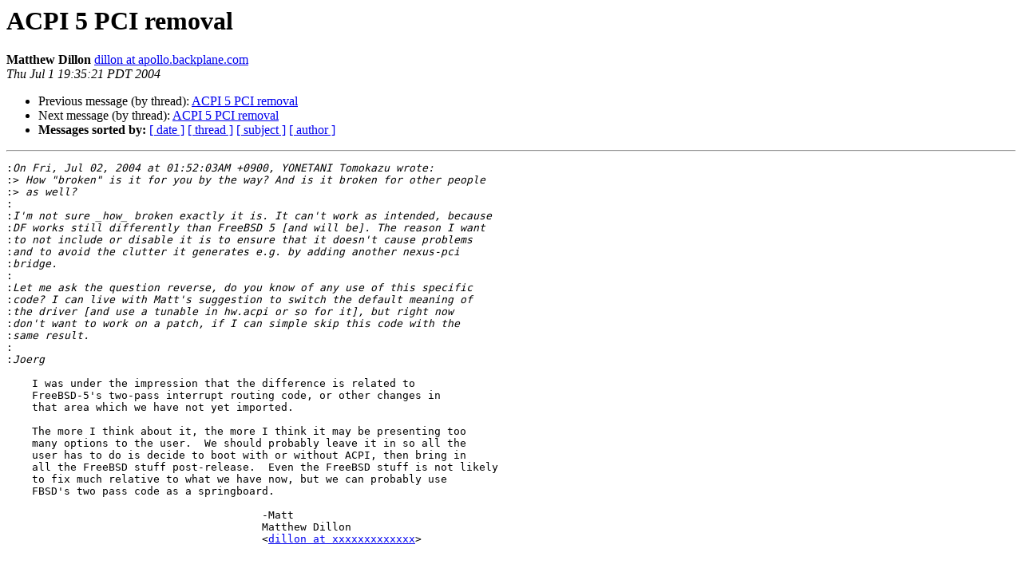

--- FILE ---
content_type: text/html
request_url: https://lists.dragonflybsd.org/pipermail/submit/2004-July/113181.html
body_size: 1668
content:
<!DOCTYPE HTML PUBLIC "-//W3C//DTD HTML 4.01 Transitional//EN">
<HTML>
 <HEAD>
   <TITLE> ACPI 5 PCI removal
   </TITLE>
   <LINK REL="Index" HREF="index.html" >
   <LINK REL="made" HREF="mailto:submit%40?Subject=Re%3A%20ACPI%205%20PCI%20removal&In-Reply-To=%3C200407020232.i622WKja098103%40apollo.backplane.com%3E">
   <META NAME="robots" CONTENT="index,nofollow">
   <style type="text/css">
       pre {
           white-space: pre-wrap;       /* css-2.1, curent FF, Opera, Safari */
           }
   </style>
   <META http-equiv="Content-Type" content="text/html; charset=us-ascii">
   <LINK REL="Previous"  HREF="113179.html">
   <LINK REL="Next"  HREF="113182.html">
 </HEAD>
 <BODY BGCOLOR="#ffffff">
   <H1>ACPI 5 PCI removal</H1>
    <B>Matthew Dillon</B> 
    <A HREF="mailto:submit%40?Subject=Re%3A%20ACPI%205%20PCI%20removal&In-Reply-To=%3C200407020232.i622WKja098103%40apollo.backplane.com%3E"
       TITLE="ACPI 5 PCI removal">dillon at apollo.backplane.com
       </A><BR>
    <I>Thu Jul  1 19:35:21 PDT 2004</I>
    <P><UL>
        <LI>Previous message (by thread): <A HREF="113179.html">ACPI 5 PCI removal
</A></li>
        <LI>Next message (by thread): <A HREF="113182.html">ACPI 5 PCI removal
</A></li>
         <LI> <B>Messages sorted by:</B> 
              <a href="date.html#113181">[ date ]</a>
              <a href="thread.html#113181">[ thread ]</a>
              <a href="subject.html#113181">[ subject ]</a>
              <a href="author.html#113181">[ author ]</a>
         </LI>
       </UL>
    <HR>  
<!--beginarticle-->
<PRE>
:<i>On Fri, Jul 02, 2004 at 01:52:03AM +0900, YONETANI Tomokazu wrote:
</I>:&gt;<i> How &quot;broken&quot; is it for you by the way? And is it broken for other people
</I>:&gt;<i> as well?
</I>:<i>
</I>:<i>I'm not sure _how_ broken exactly it is. It can't work as intended, because
</I>:<i>DF works still differently than FreeBSD 5 [and will be]. The reason I want
</I>:<i>to not include or disable it is to ensure that it doesn't cause problems
</I>:<i>and to avoid the clutter it generates e.g. by adding another nexus-pci
</I>:<i>bridge.
</I>:<i>
</I>:<i>Let me ask the question reverse, do you know of any use of this specific
</I>:<i>code? I can live with Matt's suggestion to switch the default meaning of
</I>:<i>the driver [and use a tunable in hw.acpi or so for it], but right now
</I>:<i>don't want to work on a patch, if I can simple skip this code with the
</I>:<i>same result.
</I>:<i>
</I>:<i>Joerg
</I>
    I was under the impression that the difference is related to 
    FreeBSD-5's two-pass interrupt routing code, or other changes in
    that area which we have not yet imported.

    The more I think about it, the more I think it may be presenting too
    many options to the user.  We should probably leave it in so all the
    user has to do is decide to boot with or without ACPI, then bring in
    all the FreeBSD stuff post-release.  Even the FreeBSD stuff is not likely
    to fix much relative to what we have now, but we can probably use 
    FBSD's two pass code as a springboard.

					-Matt
					Matthew Dillon 
					&lt;<A HREF="https://lists.dragonflybsd.org/mailman/listinfo/submit">dillon at xxxxxxxxxxxxx</A>&gt;



</PRE>

<!--endarticle-->
    <HR>
    <P><UL>
        <!--threads-->
	<LI>Previous message (by thread): <A HREF="113179.html">ACPI 5 PCI removal
</A></li>
	<LI>Next message (by thread): <A HREF="113182.html">ACPI 5 PCI removal
</A></li>
         <LI> <B>Messages sorted by:</B> 
              <a href="date.html#113181">[ date ]</a>
              <a href="thread.html#113181">[ thread ]</a>
              <a href="subject.html#113181">[ subject ]</a>
              <a href="author.html#113181">[ author ]</a>
         </LI>
       </UL>

<hr>
<a href="https://lists.dragonflybsd.org/mailman/listinfo/submit">More information about the Submit
mailing list</a><br>
</body></html>
